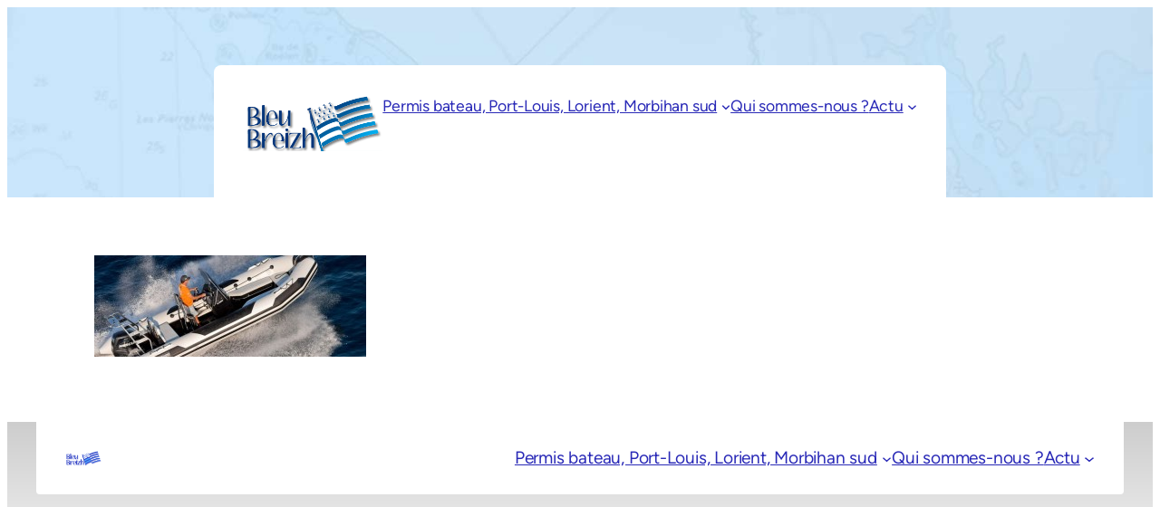

--- FILE ---
content_type: text/css
request_url: https://bleubreizh.com/wp-content/themes/allez-wpcom/style.css?ver=1.0.2
body_size: 640
content:
/*
Theme Name: Allez - WordPress.com
Theme URI: https://wordpress.com/themes/allez/
Description: Allez is the perfect theme site for sports practitioners or fans who want to blog about their sport.
Version: 1.0.2
Author: the WordPress team
Author URI: https://wordpress.org/themes/
License: GNU General Public License v2 or later
License URI: http://www.gnu.org/licenses/gpl-2.0.html
Text Domain: allez
*/

/*
 * Control the hover stylings of outline block style.
 * Unnecessary once block styles are configurable via theme.json
 * https://github.com/WordPress/gutenberg/issues/42794
 */
.wp-block-button.is-style-outline >.wp-block-button__link:not(.has-background):hover {
	background-color: var(--wp--preset--color--primary);
	border-color: var(--wp--preset--color--primary);
	color: var(--wp--preset--color--base);
}

/*
 * Link styles
 * https://github.com/WordPress/gutenberg/issues/42319
 */
a {
	text-decoration-thickness: 0.5px !important;
	text-underline-offset: 2px;
}

/*
 * Navigation Block
 * Reset the padding from List block
 * https://github.com/WordPress/gutenberg/issues/50486
 */
.wp-block-navigation ul {
	padding: unset;
}

/*
 * Pull quote Block
 * Reset the browser default margins for blockquote and paragraph element
 * https://github.com/WordPress/gutenberg/issues/44129
 */
.wp-block-pullquote blockquote,
.wp-block-pullquote p {
	margin: 0;
}

/*
 * Form field styles
 * https://github.com/WordPress/gutenberg/issues/42319
 */
input:not([type="submit"]):not([type="checkbox"]),
textarea,
.wp-block-post-comments-form input:not([type=submit]),
.wp-block-post-comments-form textarea {
	border-color: var(--wp--preset--color--secondary);
}